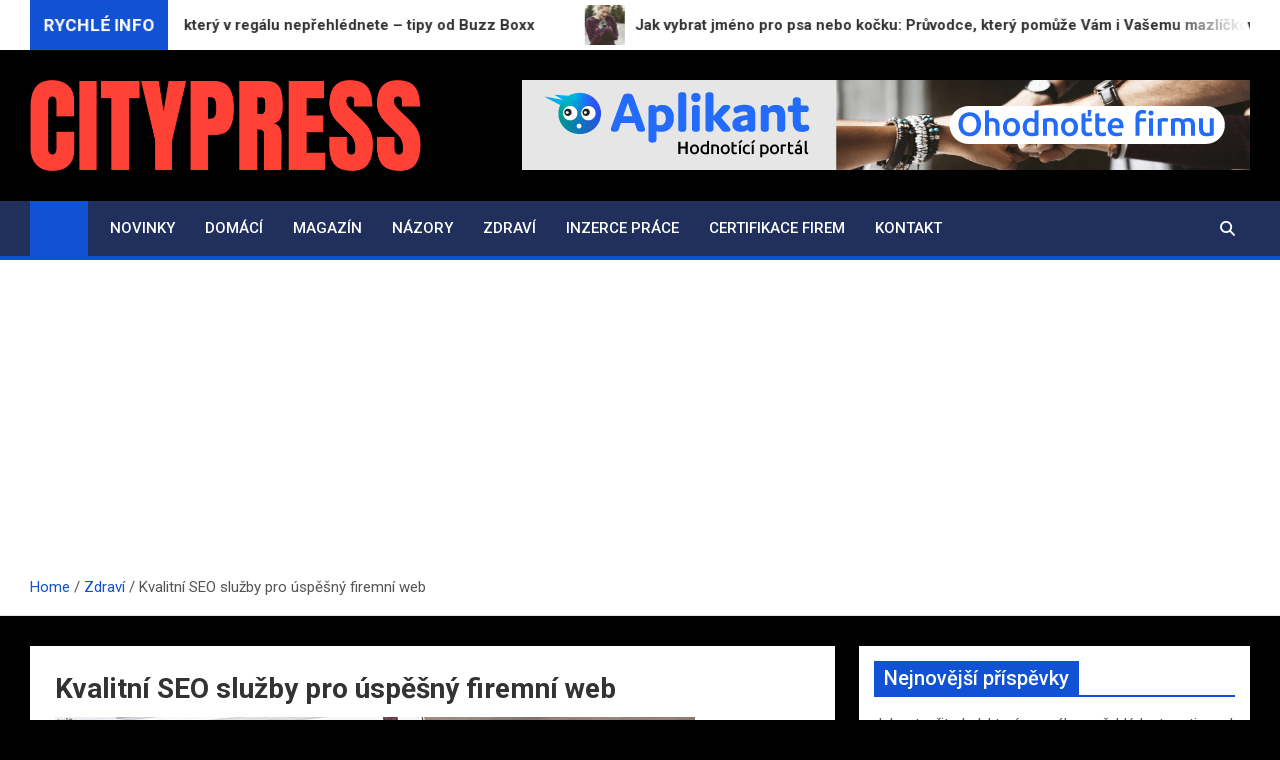

--- FILE ---
content_type: text/html; charset=UTF-8
request_url: https://www.citypress.cz/kvalitni-seo-sluzby-pro-uspesny-firemni-web/
body_size: 15056
content:
<!doctype html>
<html lang="cs">
<head>
	<meta charset="UTF-8">
	<meta name="viewport" content="width=device-width, initial-scale=1, shrink-to-fit=no">
	<link rel="profile" href="https://gmpg.org/xfn/11">

	<title>Kvalitní SEO služby pro úspěšný firemní web &#8211; CityPress.cz</title>
<meta name='robots' content='max-image-preview:large' />
<link rel='dns-prefetch' href='//fonts.googleapis.com' />
<link rel='dns-prefetch' href='//www.googletagmanager.com' />
<link rel='dns-prefetch' href='//pagead2.googlesyndication.com' />
<link rel="alternate" type="application/rss+xml" title="CityPress.cz &raquo; RSS zdroj" href="https://www.citypress.cz/feed/" />
<link rel="alternate" title="oEmbed (JSON)" type="application/json+oembed" href="https://www.citypress.cz/wp-json/oembed/1.0/embed?url=https%3A%2F%2Fwww.citypress.cz%2Fkvalitni-seo-sluzby-pro-uspesny-firemni-web%2F" />
<link rel="alternate" title="oEmbed (XML)" type="text/xml+oembed" href="https://www.citypress.cz/wp-json/oembed/1.0/embed?url=https%3A%2F%2Fwww.citypress.cz%2Fkvalitni-seo-sluzby-pro-uspesny-firemni-web%2F&#038;format=xml" />
<style id='wp-img-auto-sizes-contain-inline-css'>
img:is([sizes=auto i],[sizes^="auto," i]){contain-intrinsic-size:3000px 1500px}
/*# sourceURL=wp-img-auto-sizes-contain-inline-css */
</style>
<style id='wp-emoji-styles-inline-css'>

	img.wp-smiley, img.emoji {
		display: inline !important;
		border: none !important;
		box-shadow: none !important;
		height: 1em !important;
		width: 1em !important;
		margin: 0 0.07em !important;
		vertical-align: -0.1em !important;
		background: none !important;
		padding: 0 !important;
	}
/*# sourceURL=wp-emoji-styles-inline-css */
</style>
<style id='wp-block-library-inline-css'>
:root{--wp-block-synced-color:#7a00df;--wp-block-synced-color--rgb:122,0,223;--wp-bound-block-color:var(--wp-block-synced-color);--wp-editor-canvas-background:#ddd;--wp-admin-theme-color:#007cba;--wp-admin-theme-color--rgb:0,124,186;--wp-admin-theme-color-darker-10:#006ba1;--wp-admin-theme-color-darker-10--rgb:0,107,160.5;--wp-admin-theme-color-darker-20:#005a87;--wp-admin-theme-color-darker-20--rgb:0,90,135;--wp-admin-border-width-focus:2px}@media (min-resolution:192dpi){:root{--wp-admin-border-width-focus:1.5px}}.wp-element-button{cursor:pointer}:root .has-very-light-gray-background-color{background-color:#eee}:root .has-very-dark-gray-background-color{background-color:#313131}:root .has-very-light-gray-color{color:#eee}:root .has-very-dark-gray-color{color:#313131}:root .has-vivid-green-cyan-to-vivid-cyan-blue-gradient-background{background:linear-gradient(135deg,#00d084,#0693e3)}:root .has-purple-crush-gradient-background{background:linear-gradient(135deg,#34e2e4,#4721fb 50%,#ab1dfe)}:root .has-hazy-dawn-gradient-background{background:linear-gradient(135deg,#faaca8,#dad0ec)}:root .has-subdued-olive-gradient-background{background:linear-gradient(135deg,#fafae1,#67a671)}:root .has-atomic-cream-gradient-background{background:linear-gradient(135deg,#fdd79a,#004a59)}:root .has-nightshade-gradient-background{background:linear-gradient(135deg,#330968,#31cdcf)}:root .has-midnight-gradient-background{background:linear-gradient(135deg,#020381,#2874fc)}:root{--wp--preset--font-size--normal:16px;--wp--preset--font-size--huge:42px}.has-regular-font-size{font-size:1em}.has-larger-font-size{font-size:2.625em}.has-normal-font-size{font-size:var(--wp--preset--font-size--normal)}.has-huge-font-size{font-size:var(--wp--preset--font-size--huge)}.has-text-align-center{text-align:center}.has-text-align-left{text-align:left}.has-text-align-right{text-align:right}.has-fit-text{white-space:nowrap!important}#end-resizable-editor-section{display:none}.aligncenter{clear:both}.items-justified-left{justify-content:flex-start}.items-justified-center{justify-content:center}.items-justified-right{justify-content:flex-end}.items-justified-space-between{justify-content:space-between}.screen-reader-text{border:0;clip-path:inset(50%);height:1px;margin:-1px;overflow:hidden;padding:0;position:absolute;width:1px;word-wrap:normal!important}.screen-reader-text:focus{background-color:#ddd;clip-path:none;color:#444;display:block;font-size:1em;height:auto;left:5px;line-height:normal;padding:15px 23px 14px;text-decoration:none;top:5px;width:auto;z-index:100000}html :where(.has-border-color){border-style:solid}html :where([style*=border-top-color]){border-top-style:solid}html :where([style*=border-right-color]){border-right-style:solid}html :where([style*=border-bottom-color]){border-bottom-style:solid}html :where([style*=border-left-color]){border-left-style:solid}html :where([style*=border-width]){border-style:solid}html :where([style*=border-top-width]){border-top-style:solid}html :where([style*=border-right-width]){border-right-style:solid}html :where([style*=border-bottom-width]){border-bottom-style:solid}html :where([style*=border-left-width]){border-left-style:solid}html :where(img[class*=wp-image-]){height:auto;max-width:100%}:where(figure){margin:0 0 1em}html :where(.is-position-sticky){--wp-admin--admin-bar--position-offset:var(--wp-admin--admin-bar--height,0px)}@media screen and (max-width:600px){html :where(.is-position-sticky){--wp-admin--admin-bar--position-offset:0px}}

/*# sourceURL=wp-block-library-inline-css */
</style><style id='wp-block-image-inline-css'>
.wp-block-image>a,.wp-block-image>figure>a{display:inline-block}.wp-block-image img{box-sizing:border-box;height:auto;max-width:100%;vertical-align:bottom}@media not (prefers-reduced-motion){.wp-block-image img.hide{visibility:hidden}.wp-block-image img.show{animation:show-content-image .4s}}.wp-block-image[style*=border-radius] img,.wp-block-image[style*=border-radius]>a{border-radius:inherit}.wp-block-image.has-custom-border img{box-sizing:border-box}.wp-block-image.aligncenter{text-align:center}.wp-block-image.alignfull>a,.wp-block-image.alignwide>a{width:100%}.wp-block-image.alignfull img,.wp-block-image.alignwide img{height:auto;width:100%}.wp-block-image .aligncenter,.wp-block-image .alignleft,.wp-block-image .alignright,.wp-block-image.aligncenter,.wp-block-image.alignleft,.wp-block-image.alignright{display:table}.wp-block-image .aligncenter>figcaption,.wp-block-image .alignleft>figcaption,.wp-block-image .alignright>figcaption,.wp-block-image.aligncenter>figcaption,.wp-block-image.alignleft>figcaption,.wp-block-image.alignright>figcaption{caption-side:bottom;display:table-caption}.wp-block-image .alignleft{float:left;margin:.5em 1em .5em 0}.wp-block-image .alignright{float:right;margin:.5em 0 .5em 1em}.wp-block-image .aligncenter{margin-left:auto;margin-right:auto}.wp-block-image :where(figcaption){margin-bottom:1em;margin-top:.5em}.wp-block-image.is-style-circle-mask img{border-radius:9999px}@supports ((-webkit-mask-image:none) or (mask-image:none)) or (-webkit-mask-image:none){.wp-block-image.is-style-circle-mask img{border-radius:0;-webkit-mask-image:url('data:image/svg+xml;utf8,<svg viewBox="0 0 100 100" xmlns="http://www.w3.org/2000/svg"><circle cx="50" cy="50" r="50"/></svg>');mask-image:url('data:image/svg+xml;utf8,<svg viewBox="0 0 100 100" xmlns="http://www.w3.org/2000/svg"><circle cx="50" cy="50" r="50"/></svg>');mask-mode:alpha;-webkit-mask-position:center;mask-position:center;-webkit-mask-repeat:no-repeat;mask-repeat:no-repeat;-webkit-mask-size:contain;mask-size:contain}}:root :where(.wp-block-image.is-style-rounded img,.wp-block-image .is-style-rounded img){border-radius:9999px}.wp-block-image figure{margin:0}.wp-lightbox-container{display:flex;flex-direction:column;position:relative}.wp-lightbox-container img{cursor:zoom-in}.wp-lightbox-container img:hover+button{opacity:1}.wp-lightbox-container button{align-items:center;backdrop-filter:blur(16px) saturate(180%);background-color:#5a5a5a40;border:none;border-radius:4px;cursor:zoom-in;display:flex;height:20px;justify-content:center;opacity:0;padding:0;position:absolute;right:16px;text-align:center;top:16px;width:20px;z-index:100}@media not (prefers-reduced-motion){.wp-lightbox-container button{transition:opacity .2s ease}}.wp-lightbox-container button:focus-visible{outline:3px auto #5a5a5a40;outline:3px auto -webkit-focus-ring-color;outline-offset:3px}.wp-lightbox-container button:hover{cursor:pointer;opacity:1}.wp-lightbox-container button:focus{opacity:1}.wp-lightbox-container button:focus,.wp-lightbox-container button:hover,.wp-lightbox-container button:not(:hover):not(:active):not(.has-background){background-color:#5a5a5a40;border:none}.wp-lightbox-overlay{box-sizing:border-box;cursor:zoom-out;height:100vh;left:0;overflow:hidden;position:fixed;top:0;visibility:hidden;width:100%;z-index:100000}.wp-lightbox-overlay .close-button{align-items:center;cursor:pointer;display:flex;justify-content:center;min-height:40px;min-width:40px;padding:0;position:absolute;right:calc(env(safe-area-inset-right) + 16px);top:calc(env(safe-area-inset-top) + 16px);z-index:5000000}.wp-lightbox-overlay .close-button:focus,.wp-lightbox-overlay .close-button:hover,.wp-lightbox-overlay .close-button:not(:hover):not(:active):not(.has-background){background:none;border:none}.wp-lightbox-overlay .lightbox-image-container{height:var(--wp--lightbox-container-height);left:50%;overflow:hidden;position:absolute;top:50%;transform:translate(-50%,-50%);transform-origin:top left;width:var(--wp--lightbox-container-width);z-index:9999999999}.wp-lightbox-overlay .wp-block-image{align-items:center;box-sizing:border-box;display:flex;height:100%;justify-content:center;margin:0;position:relative;transform-origin:0 0;width:100%;z-index:3000000}.wp-lightbox-overlay .wp-block-image img{height:var(--wp--lightbox-image-height);min-height:var(--wp--lightbox-image-height);min-width:var(--wp--lightbox-image-width);width:var(--wp--lightbox-image-width)}.wp-lightbox-overlay .wp-block-image figcaption{display:none}.wp-lightbox-overlay button{background:none;border:none}.wp-lightbox-overlay .scrim{background-color:#fff;height:100%;opacity:.9;position:absolute;width:100%;z-index:2000000}.wp-lightbox-overlay.active{visibility:visible}@media not (prefers-reduced-motion){.wp-lightbox-overlay.active{animation:turn-on-visibility .25s both}.wp-lightbox-overlay.active img{animation:turn-on-visibility .35s both}.wp-lightbox-overlay.show-closing-animation:not(.active){animation:turn-off-visibility .35s both}.wp-lightbox-overlay.show-closing-animation:not(.active) img{animation:turn-off-visibility .25s both}.wp-lightbox-overlay.zoom.active{animation:none;opacity:1;visibility:visible}.wp-lightbox-overlay.zoom.active .lightbox-image-container{animation:lightbox-zoom-in .4s}.wp-lightbox-overlay.zoom.active .lightbox-image-container img{animation:none}.wp-lightbox-overlay.zoom.active .scrim{animation:turn-on-visibility .4s forwards}.wp-lightbox-overlay.zoom.show-closing-animation:not(.active){animation:none}.wp-lightbox-overlay.zoom.show-closing-animation:not(.active) .lightbox-image-container{animation:lightbox-zoom-out .4s}.wp-lightbox-overlay.zoom.show-closing-animation:not(.active) .lightbox-image-container img{animation:none}.wp-lightbox-overlay.zoom.show-closing-animation:not(.active) .scrim{animation:turn-off-visibility .4s forwards}}@keyframes show-content-image{0%{visibility:hidden}99%{visibility:hidden}to{visibility:visible}}@keyframes turn-on-visibility{0%{opacity:0}to{opacity:1}}@keyframes turn-off-visibility{0%{opacity:1;visibility:visible}99%{opacity:0;visibility:visible}to{opacity:0;visibility:hidden}}@keyframes lightbox-zoom-in{0%{transform:translate(calc((-100vw + var(--wp--lightbox-scrollbar-width))/2 + var(--wp--lightbox-initial-left-position)),calc(-50vh + var(--wp--lightbox-initial-top-position))) scale(var(--wp--lightbox-scale))}to{transform:translate(-50%,-50%) scale(1)}}@keyframes lightbox-zoom-out{0%{transform:translate(-50%,-50%) scale(1);visibility:visible}99%{visibility:visible}to{transform:translate(calc((-100vw + var(--wp--lightbox-scrollbar-width))/2 + var(--wp--lightbox-initial-left-position)),calc(-50vh + var(--wp--lightbox-initial-top-position))) scale(var(--wp--lightbox-scale));visibility:hidden}}
/*# sourceURL=https://www.citypress.cz/wp-includes/blocks/image/style.min.css */
</style>
<style id='wp-block-latest-posts-inline-css'>
.wp-block-latest-posts{box-sizing:border-box}.wp-block-latest-posts.alignleft{margin-right:2em}.wp-block-latest-posts.alignright{margin-left:2em}.wp-block-latest-posts.wp-block-latest-posts__list{list-style:none}.wp-block-latest-posts.wp-block-latest-posts__list li{clear:both;overflow-wrap:break-word}.wp-block-latest-posts.is-grid{display:flex;flex-wrap:wrap}.wp-block-latest-posts.is-grid li{margin:0 1.25em 1.25em 0;width:100%}@media (min-width:600px){.wp-block-latest-posts.columns-2 li{width:calc(50% - .625em)}.wp-block-latest-posts.columns-2 li:nth-child(2n){margin-right:0}.wp-block-latest-posts.columns-3 li{width:calc(33.33333% - .83333em)}.wp-block-latest-posts.columns-3 li:nth-child(3n){margin-right:0}.wp-block-latest-posts.columns-4 li{width:calc(25% - .9375em)}.wp-block-latest-posts.columns-4 li:nth-child(4n){margin-right:0}.wp-block-latest-posts.columns-5 li{width:calc(20% - 1em)}.wp-block-latest-posts.columns-5 li:nth-child(5n){margin-right:0}.wp-block-latest-posts.columns-6 li{width:calc(16.66667% - 1.04167em)}.wp-block-latest-posts.columns-6 li:nth-child(6n){margin-right:0}}:root :where(.wp-block-latest-posts.is-grid){padding:0}:root :where(.wp-block-latest-posts.wp-block-latest-posts__list){padding-left:0}.wp-block-latest-posts__post-author,.wp-block-latest-posts__post-date{display:block;font-size:.8125em}.wp-block-latest-posts__post-excerpt,.wp-block-latest-posts__post-full-content{margin-bottom:1em;margin-top:.5em}.wp-block-latest-posts__featured-image a{display:inline-block}.wp-block-latest-posts__featured-image img{height:auto;max-width:100%;width:auto}.wp-block-latest-posts__featured-image.alignleft{float:left;margin-right:1em}.wp-block-latest-posts__featured-image.alignright{float:right;margin-left:1em}.wp-block-latest-posts__featured-image.aligncenter{margin-bottom:1em;text-align:center}
/*# sourceURL=https://www.citypress.cz/wp-includes/blocks/latest-posts/style.min.css */
</style>
<style id='global-styles-inline-css'>
:root{--wp--preset--aspect-ratio--square: 1;--wp--preset--aspect-ratio--4-3: 4/3;--wp--preset--aspect-ratio--3-4: 3/4;--wp--preset--aspect-ratio--3-2: 3/2;--wp--preset--aspect-ratio--2-3: 2/3;--wp--preset--aspect-ratio--16-9: 16/9;--wp--preset--aspect-ratio--9-16: 9/16;--wp--preset--color--black: #000000;--wp--preset--color--cyan-bluish-gray: #abb8c3;--wp--preset--color--white: #ffffff;--wp--preset--color--pale-pink: #f78da7;--wp--preset--color--vivid-red: #cf2e2e;--wp--preset--color--luminous-vivid-orange: #ff6900;--wp--preset--color--luminous-vivid-amber: #fcb900;--wp--preset--color--light-green-cyan: #7bdcb5;--wp--preset--color--vivid-green-cyan: #00d084;--wp--preset--color--pale-cyan-blue: #8ed1fc;--wp--preset--color--vivid-cyan-blue: #0693e3;--wp--preset--color--vivid-purple: #9b51e0;--wp--preset--gradient--vivid-cyan-blue-to-vivid-purple: linear-gradient(135deg,rgb(6,147,227) 0%,rgb(155,81,224) 100%);--wp--preset--gradient--light-green-cyan-to-vivid-green-cyan: linear-gradient(135deg,rgb(122,220,180) 0%,rgb(0,208,130) 100%);--wp--preset--gradient--luminous-vivid-amber-to-luminous-vivid-orange: linear-gradient(135deg,rgb(252,185,0) 0%,rgb(255,105,0) 100%);--wp--preset--gradient--luminous-vivid-orange-to-vivid-red: linear-gradient(135deg,rgb(255,105,0) 0%,rgb(207,46,46) 100%);--wp--preset--gradient--very-light-gray-to-cyan-bluish-gray: linear-gradient(135deg,rgb(238,238,238) 0%,rgb(169,184,195) 100%);--wp--preset--gradient--cool-to-warm-spectrum: linear-gradient(135deg,rgb(74,234,220) 0%,rgb(151,120,209) 20%,rgb(207,42,186) 40%,rgb(238,44,130) 60%,rgb(251,105,98) 80%,rgb(254,248,76) 100%);--wp--preset--gradient--blush-light-purple: linear-gradient(135deg,rgb(255,206,236) 0%,rgb(152,150,240) 100%);--wp--preset--gradient--blush-bordeaux: linear-gradient(135deg,rgb(254,205,165) 0%,rgb(254,45,45) 50%,rgb(107,0,62) 100%);--wp--preset--gradient--luminous-dusk: linear-gradient(135deg,rgb(255,203,112) 0%,rgb(199,81,192) 50%,rgb(65,88,208) 100%);--wp--preset--gradient--pale-ocean: linear-gradient(135deg,rgb(255,245,203) 0%,rgb(182,227,212) 50%,rgb(51,167,181) 100%);--wp--preset--gradient--electric-grass: linear-gradient(135deg,rgb(202,248,128) 0%,rgb(113,206,126) 100%);--wp--preset--gradient--midnight: linear-gradient(135deg,rgb(2,3,129) 0%,rgb(40,116,252) 100%);--wp--preset--font-size--small: 13px;--wp--preset--font-size--medium: 20px;--wp--preset--font-size--large: 36px;--wp--preset--font-size--x-large: 42px;--wp--preset--spacing--20: 0.44rem;--wp--preset--spacing--30: 0.67rem;--wp--preset--spacing--40: 1rem;--wp--preset--spacing--50: 1.5rem;--wp--preset--spacing--60: 2.25rem;--wp--preset--spacing--70: 3.38rem;--wp--preset--spacing--80: 5.06rem;--wp--preset--shadow--natural: 6px 6px 9px rgba(0, 0, 0, 0.2);--wp--preset--shadow--deep: 12px 12px 50px rgba(0, 0, 0, 0.4);--wp--preset--shadow--sharp: 6px 6px 0px rgba(0, 0, 0, 0.2);--wp--preset--shadow--outlined: 6px 6px 0px -3px rgb(255, 255, 255), 6px 6px rgb(0, 0, 0);--wp--preset--shadow--crisp: 6px 6px 0px rgb(0, 0, 0);}:where(.is-layout-flex){gap: 0.5em;}:where(.is-layout-grid){gap: 0.5em;}body .is-layout-flex{display: flex;}.is-layout-flex{flex-wrap: wrap;align-items: center;}.is-layout-flex > :is(*, div){margin: 0;}body .is-layout-grid{display: grid;}.is-layout-grid > :is(*, div){margin: 0;}:where(.wp-block-columns.is-layout-flex){gap: 2em;}:where(.wp-block-columns.is-layout-grid){gap: 2em;}:where(.wp-block-post-template.is-layout-flex){gap: 1.25em;}:where(.wp-block-post-template.is-layout-grid){gap: 1.25em;}.has-black-color{color: var(--wp--preset--color--black) !important;}.has-cyan-bluish-gray-color{color: var(--wp--preset--color--cyan-bluish-gray) !important;}.has-white-color{color: var(--wp--preset--color--white) !important;}.has-pale-pink-color{color: var(--wp--preset--color--pale-pink) !important;}.has-vivid-red-color{color: var(--wp--preset--color--vivid-red) !important;}.has-luminous-vivid-orange-color{color: var(--wp--preset--color--luminous-vivid-orange) !important;}.has-luminous-vivid-amber-color{color: var(--wp--preset--color--luminous-vivid-amber) !important;}.has-light-green-cyan-color{color: var(--wp--preset--color--light-green-cyan) !important;}.has-vivid-green-cyan-color{color: var(--wp--preset--color--vivid-green-cyan) !important;}.has-pale-cyan-blue-color{color: var(--wp--preset--color--pale-cyan-blue) !important;}.has-vivid-cyan-blue-color{color: var(--wp--preset--color--vivid-cyan-blue) !important;}.has-vivid-purple-color{color: var(--wp--preset--color--vivid-purple) !important;}.has-black-background-color{background-color: var(--wp--preset--color--black) !important;}.has-cyan-bluish-gray-background-color{background-color: var(--wp--preset--color--cyan-bluish-gray) !important;}.has-white-background-color{background-color: var(--wp--preset--color--white) !important;}.has-pale-pink-background-color{background-color: var(--wp--preset--color--pale-pink) !important;}.has-vivid-red-background-color{background-color: var(--wp--preset--color--vivid-red) !important;}.has-luminous-vivid-orange-background-color{background-color: var(--wp--preset--color--luminous-vivid-orange) !important;}.has-luminous-vivid-amber-background-color{background-color: var(--wp--preset--color--luminous-vivid-amber) !important;}.has-light-green-cyan-background-color{background-color: var(--wp--preset--color--light-green-cyan) !important;}.has-vivid-green-cyan-background-color{background-color: var(--wp--preset--color--vivid-green-cyan) !important;}.has-pale-cyan-blue-background-color{background-color: var(--wp--preset--color--pale-cyan-blue) !important;}.has-vivid-cyan-blue-background-color{background-color: var(--wp--preset--color--vivid-cyan-blue) !important;}.has-vivid-purple-background-color{background-color: var(--wp--preset--color--vivid-purple) !important;}.has-black-border-color{border-color: var(--wp--preset--color--black) !important;}.has-cyan-bluish-gray-border-color{border-color: var(--wp--preset--color--cyan-bluish-gray) !important;}.has-white-border-color{border-color: var(--wp--preset--color--white) !important;}.has-pale-pink-border-color{border-color: var(--wp--preset--color--pale-pink) !important;}.has-vivid-red-border-color{border-color: var(--wp--preset--color--vivid-red) !important;}.has-luminous-vivid-orange-border-color{border-color: var(--wp--preset--color--luminous-vivid-orange) !important;}.has-luminous-vivid-amber-border-color{border-color: var(--wp--preset--color--luminous-vivid-amber) !important;}.has-light-green-cyan-border-color{border-color: var(--wp--preset--color--light-green-cyan) !important;}.has-vivid-green-cyan-border-color{border-color: var(--wp--preset--color--vivid-green-cyan) !important;}.has-pale-cyan-blue-border-color{border-color: var(--wp--preset--color--pale-cyan-blue) !important;}.has-vivid-cyan-blue-border-color{border-color: var(--wp--preset--color--vivid-cyan-blue) !important;}.has-vivid-purple-border-color{border-color: var(--wp--preset--color--vivid-purple) !important;}.has-vivid-cyan-blue-to-vivid-purple-gradient-background{background: var(--wp--preset--gradient--vivid-cyan-blue-to-vivid-purple) !important;}.has-light-green-cyan-to-vivid-green-cyan-gradient-background{background: var(--wp--preset--gradient--light-green-cyan-to-vivid-green-cyan) !important;}.has-luminous-vivid-amber-to-luminous-vivid-orange-gradient-background{background: var(--wp--preset--gradient--luminous-vivid-amber-to-luminous-vivid-orange) !important;}.has-luminous-vivid-orange-to-vivid-red-gradient-background{background: var(--wp--preset--gradient--luminous-vivid-orange-to-vivid-red) !important;}.has-very-light-gray-to-cyan-bluish-gray-gradient-background{background: var(--wp--preset--gradient--very-light-gray-to-cyan-bluish-gray) !important;}.has-cool-to-warm-spectrum-gradient-background{background: var(--wp--preset--gradient--cool-to-warm-spectrum) !important;}.has-blush-light-purple-gradient-background{background: var(--wp--preset--gradient--blush-light-purple) !important;}.has-blush-bordeaux-gradient-background{background: var(--wp--preset--gradient--blush-bordeaux) !important;}.has-luminous-dusk-gradient-background{background: var(--wp--preset--gradient--luminous-dusk) !important;}.has-pale-ocean-gradient-background{background: var(--wp--preset--gradient--pale-ocean) !important;}.has-electric-grass-gradient-background{background: var(--wp--preset--gradient--electric-grass) !important;}.has-midnight-gradient-background{background: var(--wp--preset--gradient--midnight) !important;}.has-small-font-size{font-size: var(--wp--preset--font-size--small) !important;}.has-medium-font-size{font-size: var(--wp--preset--font-size--medium) !important;}.has-large-font-size{font-size: var(--wp--preset--font-size--large) !important;}.has-x-large-font-size{font-size: var(--wp--preset--font-size--x-large) !important;}
/*# sourceURL=global-styles-inline-css */
</style>

<style id='classic-theme-styles-inline-css'>
/*! This file is auto-generated */
.wp-block-button__link{color:#fff;background-color:#32373c;border-radius:9999px;box-shadow:none;text-decoration:none;padding:calc(.667em + 2px) calc(1.333em + 2px);font-size:1.125em}.wp-block-file__button{background:#32373c;color:#fff;text-decoration:none}
/*# sourceURL=/wp-includes/css/classic-themes.min.css */
</style>
<link rel='stylesheet' id='bootstrap-style-css' href='https://www.citypress.cz/wp-content/themes/magazinenp/assets/vendor/bootstrap/css/bootstrap.min.css?ver=5.3.2' media='all' />
<link rel='stylesheet' id='font-awesome-style-css' href='https://www.citypress.cz/wp-content/themes/magazinenp/assets/vendor/font-awesome/css/font-awesome.css?ver=8dfce09b975c95ee0bce57eaaddac679' media='all' />
<link rel='stylesheet' id='magazinenp-google-fonts-css' href='//fonts.googleapis.com/css?family=Roboto%3A100%2C300%2C300i%2C400%2C400i%2C500%2C500i%2C700%2C700i&#038;ver=6.9' media='all' />
<link rel='stylesheet' id='owl-carousel-css' href='https://www.citypress.cz/wp-content/themes/magazinenp/assets/vendor/owl-carousel/owl.carousel.min.css?ver=2.3.4' media='all' />
<link rel='stylesheet' id='magazinenp-main-style-css' href='https://www.citypress.cz/wp-content/themes/magazinenp/assets/css/magazinenp.css?ver=1.2.10' media='all' />
<link rel='stylesheet' id='magazinenp-style-css' href='https://www.citypress.cz/wp-content/themes/magazinenp/style.css?ver=8dfce09b975c95ee0bce57eaaddac679' media='all' />
<script src="https://www.citypress.cz/wp-includes/js/jquery/jquery.min.js?ver=3.7.1" id="jquery-core-js"></script>
<script src="https://www.citypress.cz/wp-includes/js/jquery/jquery-migrate.min.js?ver=3.4.1" id="jquery-migrate-js"></script>
<link rel="https://api.w.org/" href="https://www.citypress.cz/wp-json/" /><link rel="alternate" title="JSON" type="application/json" href="https://www.citypress.cz/wp-json/wp/v2/posts/1075" /><link rel="EditURI" type="application/rsd+xml" title="RSD" href="https://www.citypress.cz/xmlrpc.php?rsd" />
<link rel="canonical" href="https://www.citypress.cz/kvalitni-seo-sluzby-pro-uspesny-firemni-web/" />
<meta name="generator" content="Site Kit by Google 1.170.0" /><style>/* CSS added by WP Meta and Date Remover*/.entry-meta {display:none !important;}
	.home .entry-meta { display: none; }
	.entry-footer {display:none !important;}
	.home .entry-footer { display: none; }</style>
        <style class="magazinenp-dynamic-css">

            
        </style>

        
<!-- Google AdSense meta tags added by Site Kit -->
<meta name="google-adsense-platform-account" content="ca-host-pub-2644536267352236">
<meta name="google-adsense-platform-domain" content="sitekit.withgoogle.com">
<!-- End Google AdSense meta tags added by Site Kit -->
		<style>
						.site-title,
			.site-description {
				position: absolute;
				clip: rect(1px, 1px, 1px, 1px);
			}

					</style>
		<style id="custom-background-css">
body.custom-background { background-color: #000000; }
</style>
	
<!-- Google AdSense snippet added by Site Kit -->
<script async src="https://pagead2.googlesyndication.com/pagead/js/adsbygoogle.js?client=ca-pub-3131654773409336&amp;host=ca-host-pub-2644536267352236" crossorigin="anonymous"></script>

<!-- End Google AdSense snippet added by Site Kit -->
<link rel="icon" href="https://www.citypress.cz/wp-content/uploads/2023/06/citypress-website-favicon-color.png" sizes="32x32" />
<link rel="icon" href="https://www.citypress.cz/wp-content/uploads/2023/06/citypress-website-favicon-color.png" sizes="192x192" />
<link rel="apple-touch-icon" href="https://www.citypress.cz/wp-content/uploads/2023/06/citypress-website-favicon-color.png" />
<meta name="msapplication-TileImage" content="https://www.citypress.cz/wp-content/uploads/2023/06/citypress-website-favicon-color.png" />
		<style id="wp-custom-css">
			.featured-section {
    padding-top: 10px;
}		</style>
		</head>

<body data-rsssl=1 class="wp-singular post-template-default single single-post postid-1075 single-format-standard custom-background wp-custom-logo wp-theme-magazinenp theme-body group-blog title-style3 magazinenp-image-hover-effect-theme_default right full_width_content_layout">


<div id="page" class="site">
	<a class="skip-link screen-reader-text" href="#content">Skip to content</a>
	<header id="masthead" class="site-header">
		
	<div class="mnp-news-ticker default">
		<div class="container">
			<div class="row mnp-news-ticker-box clearfix">
				<div class="col-sm-auto">
					<div class="mnp-news-ticker-label">
						<div class="mnp-news-ticker-label-wrap">
                            <span class="ticker-label animate">
										RYCHLÉ INFO							</span>
						</div>
					</div>
				</div>
				<div class="col-12 col-sm mnp-ticker-posts">
					<div class="row align-items-center">
						<div class="col">
							<div class="mnp-news-ticker-slide">
								<div class="mnp-ticker-item"><a class="mnp-ticker-link" href="https://www.citypress.cz/jak-vytvorit-obal-ktery-v-regalu-neprehlednete-tipy-od-buzz-boxx/"><span class="ticker-image square" style="background-image: url('https://www.citypress.cz/wp-content/uploads/2026/01/FiskeeFish_obal-ryba_BuzzBoxx.jpg');"></span><span class="news-ticker-title">Jak vytvořit obal, který v regálu nepřehlédnete – tipy od Buzz Boxx</span></a></div><div class="mnp-ticker-item"><a class="mnp-ticker-link" href="https://www.citypress.cz/jak-vybrat-jmeno-pro-psa-nebo-kocku-pruvodce-ktery-pomuze-vam-i-vasemu-mazlickovi/"><span class="ticker-image square" style="background-image: url('https://www.citypress.cz/wp-content/uploads/2025/12/pexels-japheth-569170.jpg');"></span><span class="news-ticker-title">Jak vybrat jméno pro psa nebo kočku: Průvodce, který pomůže Vám i Vašemu mazlíčkovi</span></a></div><div class="mnp-ticker-item"><a class="mnp-ticker-link" href="https://www.citypress.cz/recepty-jidel-online-revoluce-ve-vareni-a-dostupnosti-kulinarskeho-vedeni/"><span class="ticker-image square" style="background-image: url('https://www.citypress.cz/wp-content/uploads/2025/12/pexels-chanwalrus-958545.jpg');"></span><span class="news-ticker-title">Recepty jídel online: Revoluce ve vaření a dostupnosti kulinářského vědění</span></a></div><div class="mnp-ticker-item"><a class="mnp-ticker-link" href="https://www.citypress.cz/kvizy-v-pedagogicke-praxi-design-a-implementace-pro-maximalni-efekt/"><span class="ticker-image square" style="background-image: url('https://www.citypress.cz/wp-content/uploads/2025/12/pexels-rdne-7092595.jpg');"></span><span class="news-ticker-title">Kvízy v pedagogické praxi: Design a implementace pro maximální efekt</span></a></div><div class="mnp-ticker-item"><a class="mnp-ticker-link" href="https://www.citypress.cz/italska-restaurace-je-autenticky-kulinarsky-zazitek/"><span class="ticker-image square" style="background-image: url('https://www.citypress.cz/wp-content/uploads/2025/10/pexels-brettjordan-842519.jpg');"></span><span class="news-ticker-title">Italská restaurace je autentický kulinářský zážitek</span></a></div>							</div>
						</div>
					</div>
				</div>
			</div>
		</div>
	</div>
<div class="mnp-mid-header" >
    <div class="container">
        <div class="row align-items-center">
            <div class="col-lg-4 mnp-branding-wrap">
                <div class="site-branding navbar-brand">
                    <a href="https://www.citypress.cz/" class="custom-logo-link" rel="home"><img width="2000" height="464" src="https://www.citypress.cz/wp-content/uploads/2023/06/citypress-high-resolution-logo-color-on-transparent-background.png" class="custom-logo" alt="CityPress.cz" decoding="async" fetchpriority="high" srcset="https://www.citypress.cz/wp-content/uploads/2023/06/citypress-high-resolution-logo-color-on-transparent-background.png 2000w, https://www.citypress.cz/wp-content/uploads/2023/06/citypress-high-resolution-logo-color-on-transparent-background-300x70.png 300w, https://www.citypress.cz/wp-content/uploads/2023/06/citypress-high-resolution-logo-color-on-transparent-background-1024x238.png 1024w, https://www.citypress.cz/wp-content/uploads/2023/06/citypress-high-resolution-logo-color-on-transparent-background-768x178.png 768w, https://www.citypress.cz/wp-content/uploads/2023/06/citypress-high-resolution-logo-color-on-transparent-background-1536x356.png 1536w, https://www.citypress.cz/wp-content/uploads/2023/06/citypress-high-resolution-logo-color-on-transparent-background-260x60.png 260w" sizes="(max-width: 2000px) 100vw, 2000px" /></a>                        <h2 class="site-title"><a href="https://www.citypress.cz/"
                                                  rel="home">CityPress.cz</a></h2>
                                            <p class="site-description">Magazín zpravodajství a zpráv</p>
                                    </div>
            </div>
                            <div class="col-lg-8 navbar-ad-section">
                                        <a href="https://www.aplikant.cz"
                       class="magazinenp-ad-728-90" target="_blank">
                                                <img class="img-fluid"
                             src="https://www.citypress.cz/wp-content/uploads/2023/06/banner_Aplikant_728x90_Ohodnotte-firmu.gif"
                             alt="Banner Add">
                                            </a>
                                </div>
                    </div>
    </div>
</div>
<nav class="mnp-bottom-header navbar navbar-expand-lg d-block mnp-sticky">
	<div class="navigation-bar">
		<div class="navigation-bar-top">
			<div class="container">
									<div class="mnp-home-icon"><a href="https://www.citypress.cz/" rel="home"><i
								class="fa fa-home"></i></a></div>

				
				<button class="navbar-toggler menu-toggle collapsed" type="button" data-bs-toggle="collapse"
						data-bs-target="#navbarCollapse" aria-controls="navbarCollapse" aria-expanded="false"
						aria-label="Toggle navigation"></button>
									<button class="search-toggle"></button>
							</div>

			<div class="search-bar">
				<div class="container">
					<div id="magazinenp-search-block" class="search-block off">
						<form action="https://www.citypress.cz/" method="get" class="search-form">
	<label class="assistive-text"> Search </label>
	<div class="input-group">
		<input type="search" value="" placeholder="Search" class="form-control s" name="s">
		<div class="input-group-prepend">
			<button class="btn btn-theme">Search</button>
		</div>
	</div>
</form>
					</div>
				</div>
			</div>
		</div>
		<div class="navbar-main">
			<div class="container">
									<div class="mnp-home-icon"><a href="https://www.citypress.cz/" rel="home"><i
								class="fa fa-home"></i></a></div>

								<div class="collapse navbar-collapse" id="navbarCollapse">
					<div id="site-navigation"
						 class="main-navigation nav-uppercase"
						 role="navigation">
						<ul class="nav-menu navbar-nav d-lg-block"><li id="menu-item-245" class="menu-item menu-item-type-taxonomy menu-item-object-category menu-item-245"><a href="https://www.citypress.cz/category/novinky/">Novinky</a></li>
<li id="menu-item-246" class="menu-item menu-item-type-taxonomy menu-item-object-category menu-item-246"><a href="https://www.citypress.cz/category/domaci/">Domácí</a></li>
<li id="menu-item-243" class="menu-item menu-item-type-taxonomy menu-item-object-category menu-item-243"><a href="https://www.citypress.cz/category/magazin/">Magazín</a></li>
<li id="menu-item-244" class="menu-item menu-item-type-taxonomy menu-item-object-category menu-item-244"><a href="https://www.citypress.cz/category/nazory/">Názory</a></li>
<li id="menu-item-658" class="menu-item menu-item-type-taxonomy menu-item-object-category current-post-ancestor current-menu-parent current-post-parent menu-item-658"><a href="https://www.citypress.cz/category/zdravi/">Zdraví</a></li>
<li id="menu-item-256" class="menu-item menu-item-type-custom menu-item-object-custom menu-item-256"><a href="https://www.123jobs.cz">Inzerce práce</a></li>
<li id="menu-item-250" class="menu-item menu-item-type-custom menu-item-object-custom menu-item-250"><a href="https://www.certifikuj.cz">Certifikace firem</a></li>
<li id="menu-item-247" class="menu-item menu-item-type-post_type menu-item-object-page menu-item-247"><a href="https://www.citypress.cz/kontakt-123jobs-media/">Kontakt</a></li>
</ul>					</div>
				</div>
									<div class="nav-search">
						<button class="search-toggle"></button>
					</div>
							</div>
		</div>
	</div>

</nav>
    <div id="breadcrumb">
        <div class="container">
            <div role="navigation" aria-label="Breadcrumbs" class="breadcrumb-trail breadcrumbs" itemprop="breadcrumb"><ul class="trail-items" itemscope itemtype="http://schema.org/BreadcrumbList"><meta name="numberOfItems" content="3" /><meta name="itemListOrder" content="Ascending" /><li itemprop="itemListElement" itemscope itemtype="http://schema.org/ListItem" class="trail-item trail-begin"><a href="https://www.citypress.cz/" rel="home" itemprop="item"><span itemprop="name">Home</span></a><meta itemprop="position" content="1" /></li><li itemprop="itemListElement" itemscope itemtype="http://schema.org/ListItem" class="trail-item"><a href="https://www.citypress.cz/category/zdravi/" itemprop="item"><span itemprop="name">Zdraví</span></a><meta itemprop="position" content="2" /></li><li itemprop="itemListElement" itemscope itemtype="http://schema.org/ListItem" class="trail-item trail-end"><span itemprop="name">Kvalitní SEO služby pro úspěšný firemní web</span><meta itemprop="position" content="3" /></li></ul></div>        </div>
    </div>

	</header>

		<div id="content"
		 class="site-content">
		<div class="container">
						<div class="row justify-content-center site-content-row">
		<!-- #start of primary div--><div id="primary" class="content-area col-lg-8 "> 		<main id="main" class="site-main">

			
<div class="post-1075 post type-post status-publish format-standard has-post-thumbnail hentry category-zdravi">

    <div class="entry-meta category-meta">
    <div class="cat-links">			<a class="mnp-category-item mnp-cat-49"
			   href="https://www.citypress.cz/category/zdravi/" rel="category tag">Zdraví</a>

			</div></div>
<header class="entry-header magazinenp-parts-item">
    <h1 class="entry-title">Kvalitní SEO služby pro úspěšný firemní web</h1></header>		<div class="entry-meta magazinenp-parts-item">
			<div class="date created-date"><a href="https://www.citypress.cz/kvalitni-seo-sluzby-pro-uspesny-firemni-web/" title="Kvalitní SEO služby pro úspěšný firemní web"><i class="mnp-icon fa fa-clock"></i>56 roky ago</a> </div> <div class="by-author vcard author"><a href="https://www.citypress.cz/author/admin/"><i class="mnp-icon fa fa-user-circle"></i></a> </div>					</div>
	<div class="entry-content magazinenp-parts-item">
	<p><img width="640" height="425" src="https://www.media-news.cz/wp-content/uploads/2024/02/seoservis.eu_.jpg" class="attachment-post-thumbnail size-post-thumbnail wp-post-image" alt="" decoding="async" loading="lazy" srcset="https://www.media-news.cz/wp-content/uploads/2024/02/seoservis.eu_.jpg 640w, https://www.media-news.cz/wp-content/uploads/2024/02/seoservis.eu_-300x199.jpg 300w, https://www.media-news.cz/wp-content/uploads/2024/02/seoservis.eu_-220x146.jpg 220w" sizes="auto, (max-width: 640px) 100vw, 640px"></p>
<p>V dnešní digitální době je pro úspěch webové stránky nezbytné mít kvalitní SEO služby. Správné optimalizování webu pro vyhledávače se stalo klíčovým faktorem při zvyšování viditelnosti a návštěvnosti stránky. Kvalitní <a href="https://www.seoservis.eu/">SEO servis</a> vám pomůže dosáhnout lepšího umístění ve výsledcích vyhledávání, což má za následek zvýšení organického provozu na vaše stránky. Profesionální tým odborníků se postará o analýzu klíčových slov, technickou optimalizaci i tvorbu relevantního obsahu, který oslovuje váš cílový trh. S kvalitními SEO službami si zajistíte konkurenční výhodu a budete mít možnost efektivněji komunikovat s vaší cílovou skupinou online prostřednictvím své webové stránky.</p>
<h2 class="wp-block-heading">Zvyšte viditelnost svého webu s novými prémiovými SEO službami v roce 2024</h2>
<p>Nicméně, pouhá existence webu nestačí. Je také důležité zajistit jeho viditelnost ve vyhledávačích, aby si ho potenciální zákazníci snadno našli. Právě zde vstupují do hry SEO služby.</p>
<p>SEO (Search Engine Optimization) je soubor technik a strategií, které pomáhají optimalizovat webové stránky tak, aby se umístily co nejvýše ve výsledcích vyhledávání. Kvalitní SEO služby jsou klíčem k úspěchu vašeho webu. Profesionálním přístupem a znalostmi o algoritmech vyhledávačů dokáže tým specialistů posunout váš web na přední pozice ve výsledcích vyhledávání.</p>
<p>Důraz je kladen na dlouhodobé výsledky a organický růst návštěvnosti vaší stránky. Investice do kvalitního SEO tedy rozhodně stojí za to a mohou se vrátit v podobě zvýšeného počtu návštěvníků a potenciálních zákazníků.</p>
<h2 class="wp-block-heading">Profesionální optimalizace pro lepší umístění ve vyhledávačích</h2>
<p>Profesionální optimalizace pro lepší umístění ve vyhledávačích je klíčovým faktorem pro úspěšnost webových stránek v dnešní digitální době. SEO (Search Engine Optimization) služby se zaměřují na zlepšení viditelnosti a pozice webu ve výsledcích vyhledávání, což přináší více organického provozu a potenciálních zákazníků.</p>
<p>Profesionálním týmem odborníků je provedena technická optimalizace, která se zaměřuje na rychlost načítání stránky, správnou indexaci obsahu nebo odstranění chyb. Důležitou součásti je také tvorba kvalitního obsahu s relevantními klíčovými slovy, které pomohou webu lépe se zařadit do vyhledávačů. Další aspekty jako linkbuilding či sociální média jsou rovněž součásti profesionálního SEO servisu.</p>
<p>Vysoké umístění ve vyhledavači přináší nejen více návštěvnosti, ale také důvěryhodnost, recenze a autoritu. Profesionální optimalizace je klíčem k úspěchu ve stále konkurenčnějším online prostředí, které nabízí nekonečné množství informací. Nechte svůj web v rukou odborných SEO specialistů a profesionálů z 123jobs Media s.r.o. a získejte náskok před konkurencí. </p>
<h2 class="wp-block-heading">Zvýšení organického provozu na vaše stránky pomocí SEO služeb</h2>
<p>Zvýšení organického provozu na vaše stránky je klíčovým faktorem pro úspěch online podnikání. Jedním z nejefektivnějších způsobů, jak toho dosáhnout, je využití SEO služeb. SEO (Search Engine Optimization) se zaměřuje na optimalizaci webové stránky tak, aby byla co nejlépe viditelná ve vyhledávačích jako Google či Bing. Díky správnému používání klíčových slov a technikám on-page i off-page optimalizace může být váš web lépe indexován vyhledávači a tím pádem se objevovat ve výsledcích vyhledávání před konkurencí.</p>
<p>Profesionální tým odborníků provede důkladnou analýzu klíčových slov relevantních pro váš obor činnosti a navrhne strategii, která zajistí maximálně efektivní využití těchto slov ve vašem obsahu. Kromě toho se specializujeme i na technickou stránku SEO – rychlost načítání stránky, responzivita designu či kvalita backlink profilu jsou dalšími faktory, které mající vliv na umístění vašeho webu ve vyhledávačích. </p>
<p>S našimi kvalitními SEO službami můžete zvýšit organický provoz na své stránky a tím i dosáhnout lepší viditelnosti a úspěchu online. Digitální vydavatelství obsahu <a href="https://www.digital-press.cz/nabidka-sluzeb-obsahovy-marketing-publikace-pr-clanku-cenik/">Digital-Press</a> je člen skupiny 123jobs Media s.r.o., která mimo kvalitních inzertních služeb poskytuje i široké spektrum efektivních nástrojů pro firmy a korporace.</p>
<h2 class="wp-block-heading">Oslovte váš cílový trh s relevantním obsahem a klíčovými slovy</h2>
<p>Pro úspěšné oslovování cílového trhu je klíčové vytvořit relevantní obsah, který bude zaujímat a přitahovat vaše potenciální zákazníky. Je důležité zaměřit se na klíčová slova, která jsou spojená s vaším oborem či produktem a která lidé nejčastěji vyhledávají. Tímto způsobem můžete zajistit, že váš web bude vidět ve výsledcích vyhledávání a budete tak mít možnost oslovit co nejvíc potenciálních zákazníků.</p>
<p>Pomohou vám optimalizovat váš web tak, aby byl dobře vidět ve vyhledavačích a přilákal co nejvíc relevantního provozu. Důkladný průzkum klíčových slov je jednou ze strategií, jak efektivně oslovit váš chtěný trh. Vytvoření kvalitního obsahu s těmito klíčovými slovy pak pomůže posunout váš web na přední pozice ve výsledcích vyhledávání a tím i zlepší jeho viditelnost mezi konkurencí.</p>
<h2 class="wp-block-heading">Konkurenční výhoda díky kvalitním SEO službám</h2>
<p>Proto je klíčové mít kvalitní <a href="https://www.seo-king.cz/">SEO služby</a>, které vám pomohou zvýšit viditelnost vašeho webu ve vyhledávačích. Díky správně provedenému SEO optimalizaci se váš web objevuje mezi prvními výsledky vyhledávání, což přináší více návštěvnosti a potenciálně i více konverzí.</p>
<p>Správně navržený web s dobrým obsahem a optimálním používáním klíčových slov přiláká relevantní návštěvnost, kterou lze snadno přeměnit na loajální klientelu. Navíc, pokud máte kvalitní <a href="https://www.seoservis.eu/">SEO služby</a>, budete schopni sledovat úspěch svých kampani pomocí analýzy dat a statistiky. To vám umožňuje upravit strategii podle potřeb trhu a dosahovat lepších výsledků nejenom ve vyhledavači Google, ale i na sociálních sítích a dalších online platformách.</p>
<h2 class="wp-block-heading">Přilákejte organický provoz</h2>
<p>Přilákat organický provoz na svou webovou stránku je klíčovým cílem každého majitele online podnikání. Organický provoz znamená, že návštěvníci přicházejí na vaše stránky prostřednictvím vyhledávačů jako Google nebo Bing bez placení za reklamu. Jedním ze způsobů, jak toho dosáhnout, je optimalizace pro vyhledavače (SEO).</p>
<p>SEO se zabývá různými technikami a strategiemi, které pomohou vašim webovým stránkám dostat se do vysokých pozic ve výsledcích vyhledávačů. To zahrnuje analýzu klíčových slov relevantních pro váš obsah a jejich vhodné použití ve vašem textu a meta popiscích. Důležité je také mít kvalitní a relevantní obsah na svých stránkách, který bude zajímavý pro uživatele i vyhledavače.</p>
<p>Další důležitou součástí SEO je budování kvalitních zpětných odkazů (backlinking). Zpětné odkazy jsou odkazy směřující na vaše webové stránky z jiných důvěryhodných webů. Vyhledavače považují tyto odkazy za důkaz kvality a relevanci vašeho obsahu. Je proto důležité vytvářet strategii pro získávání těchto odkazů, například prostřednictvím spolupráce s dalšími webovými stránkami nebo tvorbou zajímavého obsahu, který bude sdílen na sociálních sítích.</p>
<p>Pomocí správných SEO technik můžete přilákat organický provoz na své webové stránky a zlepšit tak viditelnost vašeho podnikání online. Je to dlouhodobý proces, který vyžaduje trpělivost a pravidelnou aktualizaci obsahu na vašich stránkách. </p>
<blockquote class="wp-block-quote">
<p>Nicméně, investice do SEO se může vyplatit v podobě stabilního toku návštěvnosti a potenciálního růstu pro váš online byznys, říká Martina Vaňková, SEO specialistka ze společnosti 123jobs Media s.r.o..</p>
</blockquote>
<h2 class="wp-block-heading">Optimalizace techniky a budování autority</h2>
<p>Optimalizace techniky a budování autority jsou dvě klíčové součásti SEO, které mají zásadní vliv na umístění webových stránek ve vyhledávačích. Optimalizace techniky se zaměřuje na technické aspekty webu, jako je rychlost načítání stránky, správné použití meta tagů nebo optimalizace obrázků. Správným nastavením těchto faktorů lze zlepšit uživatelskou zkušenost a usnadnit vyhledavačům indexaci obsahu.</p>
<p>Budování autority je druhým důležitým krokem při optimalizaci pro vyhledávače. Autorita webové stránky je měřena pomocí různých faktorů, jako jsou odkazy od jiných relevantních a důvěryhodných webů či sociální signály. Čím více kvalitních odkazujících domén směřuje na danou stránku, tím větší váhu ji vyhledavače přisuzují. Budování autority se tak zaměřuje na strategie zvyšující počet kvalitních odkazujících domén a posilující reputaci webu.</p>
<p><strong>Oba tyto prvky spolu úzce souvisí a vzájemně se doplňují při dosahování co nejlepšího umístění ve vyhledávačích. Správnou optimalizací techniky a budováním autority lze zvýšit viditelnost webové stránky, přilákat více organického provozu a posunout se na vyšší pozice v rámci výsledků vyhledávání, dodává Martina.</strong></p></p>
</div>
</div>


	<nav class="navigation post-navigation" aria-label="Příspěvky">
		<h2 class="screen-reader-text">Navigace pro příspěvek</h2>
		<div class="nav-links"><div class="nav-previous"><a href="https://www.citypress.cz/stopangin-oralni-sprej-recenze/" rel="prev">Stopangin orální sprej &#8211; Recenze</a></div><div class="nav-next"><a href="https://www.citypress.cz/lucaffe-espresso-bar-zrnkova-kava-1-kg-recenze/" rel="next">Lucaffé Espresso Bar zrnková káva 1 kg &#8211; Recenze</a></div></div>
	</nav>
		</main><!-- #main -->
		</div><!-- #end of primary div-->
<aside id="secondary" class="col-lg-4 widget-area">
    <div class="sticky-sidebar">
        
		<section id="recent-posts-1" class="widget widget_recent_entries">
		<div class="widget-title-wrapper"><h3 class="widget-title">Nejnovější příspěvky</h3></div>
		<ul>
											<li>
					<a href="https://www.citypress.cz/jak-vytvorit-obal-ktery-v-regalu-neprehlednete-tipy-od-buzz-boxx/">Jak vytvořit obal, který v regálu nepřehlédnete – tipy od Buzz Boxx</a>
									</li>
											<li>
					<a href="https://www.citypress.cz/jak-vybrat-jmeno-pro-psa-nebo-kocku-pruvodce-ktery-pomuze-vam-i-vasemu-mazlickovi/">Jak vybrat jméno pro psa nebo kočku: Průvodce, který pomůže Vám i Vašemu mazlíčkovi</a>
									</li>
											<li>
					<a href="https://www.citypress.cz/recepty-jidel-online-revoluce-ve-vareni-a-dostupnosti-kulinarskeho-vedeni/">Recepty jídel online: Revoluce ve vaření a dostupnosti kulinářského vědění</a>
									</li>
											<li>
					<a href="https://www.citypress.cz/kvizy-v-pedagogicke-praxi-design-a-implementace-pro-maximalni-efekt/">Kvízy v pedagogické praxi: Design a implementace pro maximální efekt</a>
									</li>
											<li>
					<a href="https://www.citypress.cz/italska-restaurace-je-autenticky-kulinarsky-zazitek/">Italská restaurace je autentický kulinářský zážitek</a>
									</li>
					</ul>

		</section><section id="block-14" class="widget widget_block widget_media_image">
<figure class="wp-block-image size-full"><a href="https://www.aplikant.cz/"><img loading="lazy" decoding="async" width="300" height="250" src="https://citypress.cz/wp-content/uploads/2023/06/banner_Aplikant_300x250_RecenzeFirem.gif" alt="" class="wp-image-358"/></a></figure>
</section>    </div>
</aside>
</div><!-- row -->
		</div><!-- .container -->
	</div><!-- #content .site-content--><footer id="colophon" class="site-footer has-background" style="background-image:url('https://www.citypress.cz/wp-content/uploads/2024/10/taxi-1574278_640.jpg');">
		<div class="widget-area">
		<div class="container">
			<div class="row">
									<div class="col-sm-6 col-lg-3">
						<section id="block-11" class="widget widget_block widget_recent_entries"><ul class="wp-block-latest-posts__list wp-block-latest-posts"><li><a class="wp-block-latest-posts__post-title" href="https://www.citypress.cz/jak-vytvorit-obal-ktery-v-regalu-neprehlednete-tipy-od-buzz-boxx/">Jak vytvořit obal, který v regálu nepřehlédnete – tipy od Buzz Boxx</a></li>
<li><a class="wp-block-latest-posts__post-title" href="https://www.citypress.cz/jak-vybrat-jmeno-pro-psa-nebo-kocku-pruvodce-ktery-pomuze-vam-i-vasemu-mazlickovi/">Jak vybrat jméno pro psa nebo kočku: Průvodce, který pomůže Vám i Vašemu mazlíčkovi</a></li>
<li><a class="wp-block-latest-posts__post-title" href="https://www.citypress.cz/recepty-jidel-online-revoluce-ve-vareni-a-dostupnosti-kulinarskeho-vedeni/">Recepty jídel online: Revoluce ve vaření a dostupnosti kulinářského vědění</a></li>
<li><a class="wp-block-latest-posts__post-title" href="https://www.citypress.cz/kvizy-v-pedagogicke-praxi-design-a-implementace-pro-maximalni-efekt/">Kvízy v pedagogické praxi: Design a implementace pro maximální efekt</a></li>
<li><a class="wp-block-latest-posts__post-title" href="https://www.citypress.cz/italska-restaurace-je-autenticky-kulinarsky-zazitek/">Italská restaurace je autentický kulinářský zážitek</a></li>
</ul></section>					</div>
									<div class="col-sm-6 col-lg-3">
											</div>
									<div class="col-sm-6 col-lg-3">
						<section id="block-12" class="widget widget_block widget_media_image">
<figure class="wp-block-image size-full"><a href="https://www.123jobs.cz/"><img loading="lazy" decoding="async" width="300" height="250" src="https://citypress.cz/wp-content/uploads/2023/06/123jobs_300x250.gif" alt="" class="wp-image-355"/></a></figure>
</section>					</div>
									<div class="col-sm-6 col-lg-3">
						<section id="block-13" class="widget widget_block widget_media_image">
<figure class="wp-block-image size-full"><a href="https://www.aplikant.cz/"><img loading="lazy" decoding="async" width="300" height="250" src="https://citypress.cz/wp-content/uploads/2023/06/banner_Aplikant_300x250_RecenzeFirem.gif" alt="" class="wp-image-358"/></a></figure>
</section>					</div>
							</div>
		</div>
	</div>
<div class="site-info bottom-footer">
	<div class="container">
		<div class="row">
						<div class="copyright col-lg order-lg-1 text-lg-left">
				© 2016 - 2025 CityPress.cz | člen skupiny 123jobs Media | Všechna práva vyhrazena | Theme by <a href="https://mantrabrain.com" target="_blank" title="MantraBrain">MantraBrain</a>			</div>
		</div>
	</div>
</div>
</footer>
<div class="back-to-top"><a title="Go to Top" href="#masthead"></a></div></div><!-- #page --><script type="speculationrules">
{"prefetch":[{"source":"document","where":{"and":[{"href_matches":"/*"},{"not":{"href_matches":["/wp-*.php","/wp-admin/*","/wp-content/uploads/*","/wp-content/*","/wp-content/plugins/*","/wp-content/themes/magazinenp/*","/*\\?(.+)"]}},{"not":{"selector_matches":"a[rel~=\"nofollow\"]"}},{"not":{"selector_matches":".no-prefetch, .no-prefetch a"}}]},"eagerness":"conservative"}]}
</script>
<script id="custom-script-js-extra">
var wpdata = {"object_id":"1075","site_url":"https://www.citypress.cz"};
//# sourceURL=custom-script-js-extra
</script>
<script src="https://www.citypress.cz/wp-content/plugins/wp-meta-and-date-remover/assets/js/inspector.js?ver=1.1" id="custom-script-js"></script>
<script src="https://www.citypress.cz/wp-content/themes/magazinenp/assets/vendor/bootstrap/js/bootstrap.min.js?ver=5.3.2" id="bootstrap-script-js"></script>
<script src="https://www.citypress.cz/wp-content/themes/magazinenp/assets/vendor/owl-carousel/owl.carousel.min.js?ver=2.3.4" id="owl-carousel-js"></script>
<script src="https://www.citypress.cz/wp-content/themes/magazinenp/assets/vendor/match-height/jquery.matchHeight-min.js?ver=0.7.2" id="jquery-match-height-js"></script>
<script src="https://www.citypress.cz/wp-content/themes/magazinenp/assets/js/skip-link-focus-fix.js?ver=20151215" id="magazinenp-skip-link-focus-fix-js"></script>
<script src="https://www.citypress.cz/wp-content/themes/magazinenp/assets/vendor/jquery.marquee/jquery.marquee.min.js?ver=8dfce09b975c95ee0bce57eaaddac679" id="jquery-marquee-js"></script>
<script src="https://www.citypress.cz/wp-content/themes/magazinenp/assets/vendor/sticky/jquery.sticky.js?ver=1.0.4" id="jquery-sticky-js"></script>
<script id="magazinenp-scripts-js-extra">
var magazinenp_script = {"ticker_direction":"left"};
//# sourceURL=magazinenp-scripts-js-extra
</script>
<script src="https://www.citypress.cz/wp-content/themes/magazinenp/assets/js/magazinenp.js?ver=1.2.10" id="magazinenp-scripts-js"></script>
<script id="wp-emoji-settings" type="application/json">
{"baseUrl":"https://s.w.org/images/core/emoji/17.0.2/72x72/","ext":".png","svgUrl":"https://s.w.org/images/core/emoji/17.0.2/svg/","svgExt":".svg","source":{"concatemoji":"https://www.citypress.cz/wp-includes/js/wp-emoji-release.min.js?ver=8dfce09b975c95ee0bce57eaaddac679"}}
</script>
<script type="module">
/*! This file is auto-generated */
const a=JSON.parse(document.getElementById("wp-emoji-settings").textContent),o=(window._wpemojiSettings=a,"wpEmojiSettingsSupports"),s=["flag","emoji"];function i(e){try{var t={supportTests:e,timestamp:(new Date).valueOf()};sessionStorage.setItem(o,JSON.stringify(t))}catch(e){}}function c(e,t,n){e.clearRect(0,0,e.canvas.width,e.canvas.height),e.fillText(t,0,0);t=new Uint32Array(e.getImageData(0,0,e.canvas.width,e.canvas.height).data);e.clearRect(0,0,e.canvas.width,e.canvas.height),e.fillText(n,0,0);const a=new Uint32Array(e.getImageData(0,0,e.canvas.width,e.canvas.height).data);return t.every((e,t)=>e===a[t])}function p(e,t){e.clearRect(0,0,e.canvas.width,e.canvas.height),e.fillText(t,0,0);var n=e.getImageData(16,16,1,1);for(let e=0;e<n.data.length;e++)if(0!==n.data[e])return!1;return!0}function u(e,t,n,a){switch(t){case"flag":return n(e,"\ud83c\udff3\ufe0f\u200d\u26a7\ufe0f","\ud83c\udff3\ufe0f\u200b\u26a7\ufe0f")?!1:!n(e,"\ud83c\udde8\ud83c\uddf6","\ud83c\udde8\u200b\ud83c\uddf6")&&!n(e,"\ud83c\udff4\udb40\udc67\udb40\udc62\udb40\udc65\udb40\udc6e\udb40\udc67\udb40\udc7f","\ud83c\udff4\u200b\udb40\udc67\u200b\udb40\udc62\u200b\udb40\udc65\u200b\udb40\udc6e\u200b\udb40\udc67\u200b\udb40\udc7f");case"emoji":return!a(e,"\ud83e\u1fac8")}return!1}function f(e,t,n,a){let r;const o=(r="undefined"!=typeof WorkerGlobalScope&&self instanceof WorkerGlobalScope?new OffscreenCanvas(300,150):document.createElement("canvas")).getContext("2d",{willReadFrequently:!0}),s=(o.textBaseline="top",o.font="600 32px Arial",{});return e.forEach(e=>{s[e]=t(o,e,n,a)}),s}function r(e){var t=document.createElement("script");t.src=e,t.defer=!0,document.head.appendChild(t)}a.supports={everything:!0,everythingExceptFlag:!0},new Promise(t=>{let n=function(){try{var e=JSON.parse(sessionStorage.getItem(o));if("object"==typeof e&&"number"==typeof e.timestamp&&(new Date).valueOf()<e.timestamp+604800&&"object"==typeof e.supportTests)return e.supportTests}catch(e){}return null}();if(!n){if("undefined"!=typeof Worker&&"undefined"!=typeof OffscreenCanvas&&"undefined"!=typeof URL&&URL.createObjectURL&&"undefined"!=typeof Blob)try{var e="postMessage("+f.toString()+"("+[JSON.stringify(s),u.toString(),c.toString(),p.toString()].join(",")+"));",a=new Blob([e],{type:"text/javascript"});const r=new Worker(URL.createObjectURL(a),{name:"wpTestEmojiSupports"});return void(r.onmessage=e=>{i(n=e.data),r.terminate(),t(n)})}catch(e){}i(n=f(s,u,c,p))}t(n)}).then(e=>{for(const n in e)a.supports[n]=e[n],a.supports.everything=a.supports.everything&&a.supports[n],"flag"!==n&&(a.supports.everythingExceptFlag=a.supports.everythingExceptFlag&&a.supports[n]);var t;a.supports.everythingExceptFlag=a.supports.everythingExceptFlag&&!a.supports.flag,a.supports.everything||((t=a.source||{}).concatemoji?r(t.concatemoji):t.wpemoji&&t.twemoji&&(r(t.twemoji),r(t.wpemoji)))});
//# sourceURL=https://www.citypress.cz/wp-includes/js/wp-emoji-loader.min.js
</script>

</body>
</html>


--- FILE ---
content_type: text/html; charset=utf-8
request_url: https://www.google.com/recaptcha/api2/aframe
body_size: 267
content:
<!DOCTYPE HTML><html><head><meta http-equiv="content-type" content="text/html; charset=UTF-8"></head><body><script nonce="i1CHqvBcDZhn2qAKrM6U7w">/** Anti-fraud and anti-abuse applications only. See google.com/recaptcha */ try{var clients={'sodar':'https://pagead2.googlesyndication.com/pagead/sodar?'};window.addEventListener("message",function(a){try{if(a.source===window.parent){var b=JSON.parse(a.data);var c=clients[b['id']];if(c){var d=document.createElement('img');d.src=c+b['params']+'&rc='+(localStorage.getItem("rc::a")?sessionStorage.getItem("rc::b"):"");window.document.body.appendChild(d);sessionStorage.setItem("rc::e",parseInt(sessionStorage.getItem("rc::e")||0)+1);localStorage.setItem("rc::h",'1768661244696');}}}catch(b){}});window.parent.postMessage("_grecaptcha_ready", "*");}catch(b){}</script></body></html>